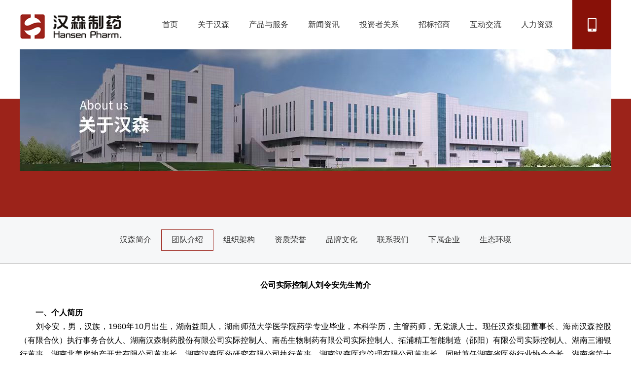

--- FILE ---
content_type: text/html
request_url: http://www.hansenzy.com/aboutus/tuanduijieshao/
body_size: 14021
content:
<!DOCTYPE html>
<html lang="zh-CN">

<head>
<meta charset="utf-8" />
<meta name="viewport" content="width=device-width, initial-scale=1, shrink-to-fit=no">
<meta http-equiv="x-ua-compatible" content="ie=edge" />
<meta name="renderer" content="webkit" />
<title>团队介绍 - 汉森制药</title>

<link href="/statics/hs/css/index.css" rel="stylesheet" type="text/css" media="screen and (min-width: 641px)" />
<link href="/statics/hs/css/aos.css" rel="stylesheet" type="text/css" media="screen and (min-width: 641px)" />
<link href="/statics/layui/css/layui.css" rel="stylesheet" type="text/css" media="screen and (min-width: 641px)" />
<script type="text/javascript" src="/statics/js/jquery-3.6.0.min.js"></script>
<script type="text/javascript" src="/statics/layui/layui.js"></script>
<script type="text/javascript" src="/statics/hs/js/aos.js"></script>
<script type="text/javascript" src="/statics/hs/js/jquery.SuperSlide.2.1.3.js"></script>

<link rel="stylesheet" type="text/css" href="/statics/hs/mobile/css/index.css" media="screen and (max-width: 640px)" />
<link href="/statics/mobile/layui/css/layui.css" rel="stylesheet" type="text/css" media="screen and (max-width: 640px)" />
<!-- <script type="text/javascript" src="/statics/js/jquery-3.6.0.min.js"></script> -->
<!--手机端自适应js-->
<script src="/statics/hs/mobile/js/zishiying.js" type="text/javascript"></script>
<!--轮播图js-->
<script src="/statics/hs/mobile/js/Lunbotu.js" type="text/javascript"></script>
<!-- <script type="text/javascript" src="/mobile/statics/layui/layui.js"></script> -->
<style>
    @media(max-width: 640px){
        .pc{
            display: none !important;
        }
    }
    @media(min-width: 641px){
        .mobile{
            display: none !important;
        }
    }
</style>
<script>
    var _hmt = _hmt || [];
    (function() {
        var hm = document.createElement("script");
        hm.src = "https://hm.baidu.com/hm.js?0876fbb16b27d2538217d23396b9ba2a";
        var s = document.getElementsByTagName("script")[0]; 
        s.parentNode.insertBefore(hm, s);
    })();
</script>
</head>
<body>

<div class="pc">
    <div class="header">
        <a href="/" class="headerLogo"><img src="/statics/hs/img/index_02.png" alt=""></a>
        <div class="meNav">
            <ul class="layui-nav" lay-filter="test1">
            <li class="layui-nav-item"><a href="/">首页</a></li>
                    
                        
            <li class="layui-nav-item">
                <a href="http://www.hansenzy.com/aboutus/" class="myitem my-this">关于汉森</a>
                                                                           
                    <dl class="layui-nav-child"> <!-- 二级菜单 -->
                                                                        <dd><a href="http://www.hansenzy.com/aboutus/jianjie/">汉森简介</a></dd>
                                                                                                <dd><a href="http://www.hansenzy.com/aboutus/tuanduijieshao/">团队介绍</a></dd>
                                                                                                <dd><a href="http://www.hansenzy.com/aboutus/zuzhijiagou/">组织架构</a></dd>
                                                                                                <dd><a href="http://www.hansenzy.com/aboutus/zizhirongyu/">资质荣誉</a></dd>
                                                                                                <dd><a href="http://www.hansenzy.com/aboutus/pinpaiwenhua/">品牌文化</a></dd>
                                                                                                <dd><a href="http://www.hansenzy.com/aboutus/lianxiwomen/">联系我们</a></dd>
                                                                                                <dd><a href="http://www.hansenzy.com/aboutus/xiashuqiye/">下属企业</a></dd>
                                                                                                                                                                                                <dd><a href="http://www.hansenzy.com/aboutus/shengtiahuanjing/">生态环境</a></dd>
                                                                   
                    </dl>
                                </li>
                        
            <li class="layui-nav-item">
                <a href="http://www.hansenzy.com/chanyeyufuwu/" class="myitem ">产品与服务</a>
                                                                           
                    <dl class="layui-nav-child"> <!-- 二级菜单 -->
                                                                        <dd><a href="http://www.hansenzy.com/chanyeyufuwu/hansensimotang/">热销产品</a></dd>
                                                                                                <dd><a href="http://www.hansenzy.com/chanyeyufuwu/suoquanjiaonang/">新品推荐</a></dd>
                                                                                                <dd><a href="http://www.hansenzy.com/chanyeyufuwu/chanpin/">产品大全</a></dd>
                                                                                                                                                <dd><a href="http://www.hansenzy.com/chanyeyufuwu/yingxiaozhongxin/">营销中心</a></dd>
                                                                   
                    </dl>
                                </li>
                        
            <li class="layui-nav-item">
                <a href="http://www.hansenzy.com/xinwenzixun/" class="myitem ">新闻资讯</a>
                                                                           
                    <dl class="layui-nav-child"> <!-- 二级菜单 -->
                                                                        <dd><a href="http://www.hansenzy.com/xinwenzixun/gongsixinwen/">公司新闻</a></dd>
                                                                                                <dd><a href="http://www.hansenzy.com/xinwenzixun/dangjian/">党建专栏</a></dd>
                                                                                                <dd><a href="http://www.hansenzy.com/xinwenzixun/xingyezixun/">行业资讯</a></dd>
                                                                                                <dd><a href="http://www.hansenzy.com/xinwenzixun/meitijuji/">媒体聚集</a></dd>
                                                                   
                    </dl>
                                </li>
                        
            <li class="layui-nav-item">
                <a href="http://www.hansenzy.com/touzizheguanxi/" class="myitem ">投资者关系</a>
                                                                           
                    <dl class="layui-nav-child"> <!-- 二级菜单 -->
                                                                        <dd><a href="http://www.hansenzy.com/touzizheguanxi/gongsiguanzhi/">公司管治</a></dd>
                                                                                                                                                <dd><a href="http://www.hansenzy.com/touzizheguanxi/gonggaoxinxi/">公告信息</a></dd>
                                                                                                <dd><a href="http://www.hansenzy.com/touzizheguanxi/dingqibaogao/">定期报告</a></dd>
                                                                                                <dd><a href="http://www.hansenzy.com/touzizheguanxi/pfzl/">普法专栏</a></dd>
                                                                   
                    </dl>
                                </li>
                        
            <li class="layui-nav-item">
                <a href="http://www.hansenzy.com/zhaobiaozhaoshang/" class="myitem ">招标招商</a>
                                                                           
                    <dl class="layui-nav-child"> <!-- 二级菜单 -->
                                                                        <dd><a href="http://www.hansenzy.com/zhaobiaozhaoshang/caigouzhaobiao/">采购招标</a></dd>
                                                                                                <dd><a href="http://www.hansenzy.com/zhaobiaozhaoshang/jishuhezuo/">技术合作</a></dd>
                                                                   
                    </dl>
                                </li>
                        
            <li class="layui-nav-item">
                <a href="http://www.hansenzy.com/jiankangzhuanlan/" class="myitem ">互动交流</a>
                                                                           
                    <dl class="layui-nav-child"> <!-- 二级菜单 -->
                                                                        <dd><a href="http://www.hansenzy.com/jiankangzhuanlan/alfx/">案例分享</a></dd>
                                                                                                <dd><a href="http://www.hansenzy.com/jiankangzhuanlan/ywjj/">药物警戒</a></dd>
                                                                                                                   
                    </dl>
                                </li>
                        
            <li class="layui-nav-item">
                <a href="http://www.hansenzy.com/renliziyuan/" class="myitem ">人力资源</a>
                                                                           
                    <dl class="layui-nav-child"> <!-- 二级菜单 -->
                                                                        <dd><a href="http://www.hansenzy.com/renliziyuan/linian/">招聘程序</a></dd>
                                                                                                <dd><a href="http://www.hansenzy.com/renliziyuan/zhaopin/">招聘职位</a></dd>
                                                                   
                    </dl>
                                </li>
                               
        </ul>
        </div>
        <a href="" class="headerApp"><img src="/statics/hs/img/index_04.png" alt="" /></a>
    </div>
    <script>

        layui.use('element', function(){
            var element = layui.element;
            element.render('nav', 'test1');
        });
    
        // function isMobile() {
        //     var sUserAgent = navigator.userAgent.toLowerCase();
        //     var bIsIpad = sUserAgent.match(/ipad/i) == "ipad";
        //     var bIsIphoneOs = sUserAgent.match(/iphone os/i) == "iphone os";
        //     var bIsMidp = sUserAgent.match(/midp/i) == "midp";
        //     var bIsUc7 = sUserAgent.match(/rv:1.2.3.4/i) == "rv:1.2.3.4";
        //     var bIsUc = sUserAgent.match(/ucweb/i) == "ucweb";
        //     var bIsAndroid = sUserAgent.match(/android/i) == "android";
        //     var bIsCE = sUserAgent.match(/windows ce/i) == "windows ce";
        //     var bIsWM = sUserAgent.match(/windows mobile/i) == "windows mobile";
    
        //     if (bIsIpad || bIsIphoneOs || bIsMidp || bIsUc7 || bIsUc || bIsAndroid || bIsCE || bIsWM) {
        //         window.location.href = "/mobile/index.php";
    
        //     }
        // }
        // isMobile();
    
         $('.layui-nav .layui-nav-child a').click(function(){
          $(this).css({"background":"#9d271d"});
        });
    
    
    </script>
</div>

<div class="mobile">
    <div class="header">
        <div class="index_logo"><a href="/"><img src="/statics/hs/mobile/img/index_01.png" alt=""></a></div>   
        <div class="menu"><img src="/statics/hs/mobile/img/index_02.png" alt=""></div>
    </div>
    
    <div class="wnav">
        <div class="nav" style="background: #9d231b;">
            <ul>
               <li class="xx" style=" text-align:right;">x</li>
               
                <a href="/"><li>首页</li></a>
                        
                                    <a href="http://www.hansenzy.com/aboutus/"><li>关于汉森</li></a>
                                    <a href="http://www.hansenzy.com/chanyeyufuwu/"><li>产品与服务</li></a>
                                    <a href="http://www.hansenzy.com/xinwenzixun/"><li>新闻资讯</li></a>
                                    <a href="http://www.hansenzy.com/touzizheguanxi/"><li>投资者关系</li></a>
                                    <a href="http://www.hansenzy.com/zhaobiaozhaoshang/"><li>招标招商</li></a>
                                    <a href="http://www.hansenzy.com/jiankangzhuanlan/"><li>互动交流</li></a>
                                    <a href="http://www.hansenzy.com/renliziyuan/"><li>人力资源</li></a>
                                           
                                        
            </ul>
        </div>
    </div>  
    
    <script>
    $(document).ready(function(){
    
        $(".menu").click(function(){
        $(".wnav").toggle(300);
        });
          
        $(".wnav").click( function () { $(".wnav").hide(300); });
        $(".xx").click( function () { $(".wnav").hide(300); });
    
        $(".layui-nav-child dd").click(function(){
            $(this).css('background','none');
        });
        // $("a").click(function(){
        //     $(this).css('background','none');
        // });
    
    });
    
    </script> 
</div><div class="pc">
    <div class="banner">
        <div class="indexBanner">
            <img src="/uploadfile/2023/0425/20230425021938385.jpg" alt="">
            <p class="bSize">创汉森驰名品牌    建汉森现代企业</p>
        </div>   
    </div>
    <div style="height: 100px;"></div>

    <div class="pageNav">
        <ul>
                                    <li>
                <a href="http://www.hansenzy.com/aboutus/jianjie/" class="">汉森简介</a>
            </li>
                        <li>
                <a href="http://www.hansenzy.com/aboutus/tuanduijieshao/" class="page-this">团队介绍</a>
            </li>
                        <li>
                <a href="http://www.hansenzy.com/aboutus/zuzhijiagou/" class="">组织架构</a>
            </li>
                        <li>
                <a href="http://www.hansenzy.com/aboutus/zizhirongyu/" class="">资质荣誉</a>
            </li>
                        <li>
                <a href="http://www.hansenzy.com/aboutus/pinpaiwenhua/" class="">品牌文化</a>
            </li>
                        <li>
                <a href="http://www.hansenzy.com/aboutus/lianxiwomen/" class="">联系我们</a>
            </li>
                        <li>
                <a href="http://www.hansenzy.com/aboutus/xiashuqiye/" class="">下属企业</a>
            </li>
                        <li>
                <a href="http://www.hansenzy.com/aboutus/shengtiahuanjing/" class="">生态环境</a>
            </li>
                                </ul>
    </div>

    <div class="content">
    <div style="text-align: center;"><span style="font-size:16px;"><strong>公司实际控制人刘令安先生简介</strong></span></div>
<div>&nbsp;</div>
<div style="text-align: justify;"><strong>　　一、个人简历</strong><br />
　　刘令安，男，汉族，1960年10月出生，湖南益阳人，湖南师范大学医学院药学专业毕业，本科学历，主管药师，无党派人士。现任汉森集团董事长、海南汉森控股（有限合伙）执行事务合伙人、湖南汉森制药股份有限公司实际控制人、南岳生物制药有限公司实际控制人、拓浦精工智能制造（邵阳）有限公司实际控制人、湖南三湘银行董事、湖南北美房地产开发有限公司董事长、湖南汉森医药研究有限公司执行董事、湖南汉森医疗管理有限公司董事长，同时兼任湖南省医药行业协会会长、湖南省第十一、十二、十三届人大代表等社会职务。<br />
<br />
<strong>　　二、工作经历</strong><br />
　　1999年，刘令安筹资收购国有破产企业&mdash;&mdash;湖南益阳制药厂，资产重组后更名为&ldquo;湖南汉森制药有限公司&quot;。2003年，企业整体搬迁至益阳市赫山区龙岭产业开发区。<br />
　　2007年，为使企业发展步入良性循环轨道，刘令安带领管理团队开始冲刺资本市场，企业在完成股份制改造后更名为&ldquo;湖南汉森制药股份有限公司&rdquo;。2010年5月，公司在深圳证券交易所挂牌上市，成为湖南省益阳市第一家上市企业。<br />
　　2012年，刘令安开始关注血液制品行业，投资控股湖南省唯一血液制品企业&mdash;&mdash;湖南紫光古汉南岳制药有限公司，经股份制改造后更名为南岳生物制药有限公司，现在已经成为了拥有1000万支血液制品年产能并集血液制品生产、研发、疫苗生产于一体、符合欧盟标准的现代化生物制药企业。<br />
　　2013年，刘令安瞄准了云南省昭通市的道地药材天麻产业优势，全资收购了云南永孜堂制药有限公司，新增了以天麻醒脑胶囊为代表的&ldquo;现代高原植物药&rdquo;产品系列，极大地丰富了湖南汉森制药股份有限公司的产品结构。<br />
　　2015年，刘令安抓住民营金融逐步放开的历史性机遇，带领湖南汉森制药股份有限公司入股湖南首家民营股份制商业银行&mdash;&mdash;三湘银行，成为三湘银行第二大股东。三湘银行自2016年12月开业至今飞速发展，为缓解湖南中小微企业融资难题贡献了力量。<br />
　　2018年，刘令安开始关注智能家电制造领域。他通过并购的方式投资了湖南省&ldquo;100个重点产业建设项目&rdquo;之一&mdash;&mdash;拓浦精工智能制造（邵阳）有限公司。2019年1月，该公司一期建设完成并顺利投产，拥有年产2000万台套智能家电产品的能力，填补了湖南省邵阳市乃至湖南省小家电智能制造企业的空白，推动了湘中地区制造业的发展。<br />
<br />
<strong>　　三、获奖情况</strong>&nbsp;&nbsp;<br />
　　2004年，湖南省总工会授予湖南省非公有制企业&ldquo;双爱双评&rdquo;员工之友称号。<br />
　　2005年，湖南省委、湖南省人民政府授予&ldquo;湖南省优秀非公有制经济企业家&rdquo;称号。<br />
　　2005年，湖南省工商业联合会、湖南省总工会授予&ldquo;2005年度全省关爱员工优秀民营企业家&rdquo;称号。<br />
　　2008年，益阳市委、益阳市人民政府授予&ldquo;第一届益阳市优秀中国特色社会主义事业建设者&rdquo;称号。<br />
　　2010年，湖南省人民政府授予&ldquo;湖南省科学技术进步奖一等奖&rdquo;。<br />
　　2011年，湖南省工业经济联合会授予&ldquo;湖南省优秀企业家&rdquo;称号。<br />
　　2018年，益阳市委、益阳市人民政府授予&ldquo;优秀民营企业家&rdquo;称号。<br />
　　2020年，湖南省工业和信息化厅授予&ldquo;湖南省优秀企业家&rdquo;称号。<br />
&nbsp; &nbsp; &nbsp; &nbsp;2020年，中共中央、国务院授予&ldquo;全国劳动模范&rdquo;称号。<br />
&nbsp;</div>
<div style="text-align: center;"><span style="font-size:16px;"><strong>公司董事长、总裁刘正清先生</strong></span><strong style="font-size: 16px;">简介</strong></div>
<div>&nbsp;</div>
<div style="text-align: justify;"><strong>　　一、个人简历</strong><br />
　　刘正清，男，1964年10月出生，湖南益阳人，中南大学工商管理硕士，制药工程专业高级工程师，现任湖南汉森制药股份有限公司董事长、总裁。<br />
<br />
<strong>　　二、工作经历</strong><br />
　　1997年，刘正清先生开始担任湖南省省属国有企业&mdash;&mdash;益阳制药厂厂长，主持了两次企业改制，并成功招商引资成立了湖南汉森制药股份有限公司，成为益阳市国有企业改革的成功典范。<br />
　　湖南汉森制药股份有限公司成立后，他全面主持公司新生产基地GMP认证工作，成为湖南省成功通过药监部门审查的中药生产企业样本GMP车间；他组织研发团队开展技术攻关，获得了17项发明专利、2个中药保护品种，牵头创建了湖南省高校&ldquo;创新药物研究与开发&rdquo;产学研合作示范基地、湖南省消化道药物工程技术研究中心、湖南省认定企业技术中心、数字中医药协同创新中心、特色中药制剂湖南省工程实验室等企业科研平台，并创建了一支由博士、硕士和高、中级职称的技术人员组成的实力雄厚、专注于新药研发的精英团队，组织申报了各级科研课题，成功获批了两项科技部重大新药创制课题、一项科技部973计划项目、一项科技部科技人员服务企业项目、一项国家发改委高技术产业化课题、一项工信部中药材扶持项目和多项省级科研课题。其中，他参与的国家科技部&ldquo;973计划&rdquo;项目&ldquo;四磨汤治疗胃肠功能障碍性疾病的多中心临床实验研究&rdquo;，是湖南省医药领域首例获得国家&ldquo;973计划&rdquo;资助的项目，荣获湖南省科学技术进步奖一等奖，该项目成功探索出&ldquo;中药物质基础研究&rdquo;这一行业共性难题的研究路径。他主持的国家发改委高技术产业化课题&ldquo;四磨汤口服液质量控制高技术产业化示范工程项目&rdquo;采用DCS集成自动化控制技术新建口服液自动化生产线，工程设计和建设水平处于国内领先水平，对同行业企业起到了良好的示范作用。他主持完成了四磨汤口服液、天麻醒脑胶囊和缩泉胶囊三个主要产品的质量标准提升工作，标准先后于2015-2017年获得国家食药总局批准，其中天麻醒脑胶囊和缩泉胶囊入选2015版《中国药典》；他组织开展了四磨汤口服液、缩泉胶囊中药品种保护研究，分别于2015年和2018年获得国家中药品种保护证书。他所管理的湖南汉森制药股份有限公司经营业绩持续快速增长，2010年成功在深交所上市，成为湖南省益阳市首家上市的民营企业。<br />
<br />
<strong>　　三、获奖情况</strong><br />
　　1996年，湖南省人民政府授予&ldquo;记三等功&rdquo;奖励。<br />
　　1998年， 中共益阳市工业工作委员会授予&ldquo;优秀共产党员&rdquo;称号。<br />
　　1999年，中共益阳市委授予&ldquo;优秀共产党员&rdquo;称号。</div>
<div style="text-align: justify;">　　2010年，湖南省人民政府授予&ldquo;湖南省科学技术进步奖一等奖&rdquo;。<br />
　　2011年，益阳市人民政府授予&ldquo;益阳市劳动模范&rdquo;称号。</div>
<div style="text-align: justify;">　　2015年，湖南省人民政府授予&ldquo;湖南省劳动模范&rdquo;称号。<br />
　　2023年，被认定为益阳市&ldquo;突出贡献&rdquo;人才。</div>
    </div>
</div>
<div class="mobile">
    <div class="page_nav">
                        <ul>
                                                            <li>
                <a href="http://www.hansenzy.com/aboutus/jianjie/" class="">汉森简介</a>
            </li>
                        <li>
                <a href="http://www.hansenzy.com/aboutus/tuanduijieshao/" class="page-this">团队介绍</a>
            </li>
                        <li>
                <a href="http://www.hansenzy.com/aboutus/zuzhijiagou/" class="">组织架构</a>
            </li>
                        <li>
                <a href="http://www.hansenzy.com/aboutus/zizhirongyu/" class="">资质荣誉</a>
            </li>
                        <li>
                <a href="http://www.hansenzy.com/aboutus/pinpaiwenhua/" class="">品牌文化</a>
            </li>
                        <li>
                <a href="http://www.hansenzy.com/aboutus/lianxiwomen/" class="">联系我们</a>
            </li>
                        <li>
                <a href="http://www.hansenzy.com/aboutus/xiashuqiye/" class="">下属企业</a>
            </li>
                        <li>
                <a href="http://www.hansenzy.com/aboutus/shengtiahuanjing/" class="">生态环境</a>
            </li>
                                </ul>
    </div>
    
    
        
    <div class="page_content">
        <div style="text-align: center;"><span style="font-size:16px;"><strong>公司实际控制人刘令安先生简介</strong></span></div>
<div>&nbsp;</div>
<div style="text-align: justify;"><strong>　　一、个人简历</strong><br />
　　刘令安，男，汉族，1960年10月出生，湖南益阳人，湖南师范大学医学院药学专业毕业，本科学历，主管药师，无党派人士。现任汉森集团董事长、海南汉森控股（有限合伙）执行事务合伙人、湖南汉森制药股份有限公司实际控制人、南岳生物制药有限公司实际控制人、拓浦精工智能制造（邵阳）有限公司实际控制人、湖南三湘银行董事、湖南北美房地产开发有限公司董事长、湖南汉森医药研究有限公司执行董事、湖南汉森医疗管理有限公司董事长，同时兼任湖南省医药行业协会会长、湖南省第十一、十二、十三届人大代表等社会职务。<br />
<br />
<strong>　　二、工作经历</strong><br />
　　1999年，刘令安筹资收购国有破产企业&mdash;&mdash;湖南益阳制药厂，资产重组后更名为&ldquo;湖南汉森制药有限公司&quot;。2003年，企业整体搬迁至益阳市赫山区龙岭产业开发区。<br />
　　2007年，为使企业发展步入良性循环轨道，刘令安带领管理团队开始冲刺资本市场，企业在完成股份制改造后更名为&ldquo;湖南汉森制药股份有限公司&rdquo;。2010年5月，公司在深圳证券交易所挂牌上市，成为湖南省益阳市第一家上市企业。<br />
　　2012年，刘令安开始关注血液制品行业，投资控股湖南省唯一血液制品企业&mdash;&mdash;湖南紫光古汉南岳制药有限公司，经股份制改造后更名为南岳生物制药有限公司，现在已经成为了拥有1000万支血液制品年产能并集血液制品生产、研发、疫苗生产于一体、符合欧盟标准的现代化生物制药企业。<br />
　　2013年，刘令安瞄准了云南省昭通市的道地药材天麻产业优势，全资收购了云南永孜堂制药有限公司，新增了以天麻醒脑胶囊为代表的&ldquo;现代高原植物药&rdquo;产品系列，极大地丰富了湖南汉森制药股份有限公司的产品结构。<br />
　　2015年，刘令安抓住民营金融逐步放开的历史性机遇，带领湖南汉森制药股份有限公司入股湖南首家民营股份制商业银行&mdash;&mdash;三湘银行，成为三湘银行第二大股东。三湘银行自2016年12月开业至今飞速发展，为缓解湖南中小微企业融资难题贡献了力量。<br />
　　2018年，刘令安开始关注智能家电制造领域。他通过并购的方式投资了湖南省&ldquo;100个重点产业建设项目&rdquo;之一&mdash;&mdash;拓浦精工智能制造（邵阳）有限公司。2019年1月，该公司一期建设完成并顺利投产，拥有年产2000万台套智能家电产品的能力，填补了湖南省邵阳市乃至湖南省小家电智能制造企业的空白，推动了湘中地区制造业的发展。<br />
<br />
<strong>　　三、获奖情况</strong>&nbsp;&nbsp;<br />
　　2004年，湖南省总工会授予湖南省非公有制企业&ldquo;双爱双评&rdquo;员工之友称号。<br />
　　2005年，湖南省委、湖南省人民政府授予&ldquo;湖南省优秀非公有制经济企业家&rdquo;称号。<br />
　　2005年，湖南省工商业联合会、湖南省总工会授予&ldquo;2005年度全省关爱员工优秀民营企业家&rdquo;称号。<br />
　　2008年，益阳市委、益阳市人民政府授予&ldquo;第一届益阳市优秀中国特色社会主义事业建设者&rdquo;称号。<br />
　　2010年，湖南省人民政府授予&ldquo;湖南省科学技术进步奖一等奖&rdquo;。<br />
　　2011年，湖南省工业经济联合会授予&ldquo;湖南省优秀企业家&rdquo;称号。<br />
　　2018年，益阳市委、益阳市人民政府授予&ldquo;优秀民营企业家&rdquo;称号。<br />
　　2020年，湖南省工业和信息化厅授予&ldquo;湖南省优秀企业家&rdquo;称号。<br />
&nbsp; &nbsp; &nbsp; &nbsp;2020年，中共中央、国务院授予&ldquo;全国劳动模范&rdquo;称号。<br />
&nbsp;</div>
<div style="text-align: center;"><span style="font-size:16px;"><strong>公司董事长、总裁刘正清先生</strong></span><strong style="font-size: 16px;">简介</strong></div>
<div>&nbsp;</div>
<div style="text-align: justify;"><strong>　　一、个人简历</strong><br />
　　刘正清，男，1964年10月出生，湖南益阳人，中南大学工商管理硕士，制药工程专业高级工程师，现任湖南汉森制药股份有限公司董事长、总裁。<br />
<br />
<strong>　　二、工作经历</strong><br />
　　1997年，刘正清先生开始担任湖南省省属国有企业&mdash;&mdash;益阳制药厂厂长，主持了两次企业改制，并成功招商引资成立了湖南汉森制药股份有限公司，成为益阳市国有企业改革的成功典范。<br />
　　湖南汉森制药股份有限公司成立后，他全面主持公司新生产基地GMP认证工作，成为湖南省成功通过药监部门审查的中药生产企业样本GMP车间；他组织研发团队开展技术攻关，获得了17项发明专利、2个中药保护品种，牵头创建了湖南省高校&ldquo;创新药物研究与开发&rdquo;产学研合作示范基地、湖南省消化道药物工程技术研究中心、湖南省认定企业技术中心、数字中医药协同创新中心、特色中药制剂湖南省工程实验室等企业科研平台，并创建了一支由博士、硕士和高、中级职称的技术人员组成的实力雄厚、专注于新药研发的精英团队，组织申报了各级科研课题，成功获批了两项科技部重大新药创制课题、一项科技部973计划项目、一项科技部科技人员服务企业项目、一项国家发改委高技术产业化课题、一项工信部中药材扶持项目和多项省级科研课题。其中，他参与的国家科技部&ldquo;973计划&rdquo;项目&ldquo;四磨汤治疗胃肠功能障碍性疾病的多中心临床实验研究&rdquo;，是湖南省医药领域首例获得国家&ldquo;973计划&rdquo;资助的项目，荣获湖南省科学技术进步奖一等奖，该项目成功探索出&ldquo;中药物质基础研究&rdquo;这一行业共性难题的研究路径。他主持的国家发改委高技术产业化课题&ldquo;四磨汤口服液质量控制高技术产业化示范工程项目&rdquo;采用DCS集成自动化控制技术新建口服液自动化生产线，工程设计和建设水平处于国内领先水平，对同行业企业起到了良好的示范作用。他主持完成了四磨汤口服液、天麻醒脑胶囊和缩泉胶囊三个主要产品的质量标准提升工作，标准先后于2015-2017年获得国家食药总局批准，其中天麻醒脑胶囊和缩泉胶囊入选2015版《中国药典》；他组织开展了四磨汤口服液、缩泉胶囊中药品种保护研究，分别于2015年和2018年获得国家中药品种保护证书。他所管理的湖南汉森制药股份有限公司经营业绩持续快速增长，2010年成功在深交所上市，成为湖南省益阳市首家上市的民营企业。<br />
<br />
<strong>　　三、获奖情况</strong><br />
　　1996年，湖南省人民政府授予&ldquo;记三等功&rdquo;奖励。<br />
　　1998年， 中共益阳市工业工作委员会授予&ldquo;优秀共产党员&rdquo;称号。<br />
　　1999年，中共益阳市委授予&ldquo;优秀共产党员&rdquo;称号。</div>
<div style="text-align: justify;">　　2010年，湖南省人民政府授予&ldquo;湖南省科学技术进步奖一等奖&rdquo;。<br />
　　2011年，益阳市人民政府授予&ldquo;益阳市劳动模范&rdquo;称号。</div>
<div style="text-align: justify;">　　2015年，湖南省人民政府授予&ldquo;湖南省劳动模范&rdquo;称号。<br />
　　2023年，被认定为益阳市&ldquo;突出贡献&rdquo;人才。</div>
    </div>
</div>
<div class="pc">
	<style>
		.command{
			font-size: 12px !important;
			color: #fff !important;
		}
	</style>
    <div class="footer">
        <div class="fo_w1200">
            <div class="fo1">
                <img src="/statics/hs/img/index_31.png" alt="">
            </div>
            <div class="fo2">
                <ul>
                    <li class="fli1">产业与服务</li>
                                                            <li><a href="http://www.hansenzy.com/chanyeyufuwu/hansensimotang/">热销产品</a></li>
                                        <li><a href="http://www.hansenzy.com/chanyeyufuwu/suoquanjiaonang/">新品推荐</a></li>
                                        <li><a href="http://www.hansenzy.com/chanyeyufuwu/chanpin/">产品大全</a></li>
                                        <li><a href="http://www.hansenzy.com/chanyeyufuwu/yingxiaozhongxin/">营销中心</a></li>
                                                        </ul>
                <ul>
                    <li class="fli1">新闻资讯</li>
                                                            <li><a href="http://www.hansenzy.com/xinwenzixun/gongsixinwen/">公司新闻</a></li>
                                        <li><a href="http://www.hansenzy.com/xinwenzixun/dangjian/">党建专栏</a></li>
                                        <li><a href="http://www.hansenzy.com/xinwenzixun/xingyezixun/">行业资讯</a></li>
                                        <li><a href="http://www.hansenzy.com/xinwenzixun/meitijuji/">媒体聚集</a></li>
                                                        </ul>
                <ul>
                    <li class="fli1">投资者关系</li>
                                                            <li><a href="http://www.hansenzy.com/touzizheguanxi/gongsiguanzhi/">公司管治</a></li>
                                        <li><a href="http://www.hansenzy.com/touzizheguanxi/gonggaoxinxi/">公告信息</a></li>
                                        <li><a href="http://www.hansenzy.com/touzizheguanxi/dingqibaogao/">定期报告</a></li>
                                        <li><a href="http://www.hansenzy.com/touzizheguanxi/pfzl/">普法专栏</a></li>
                                                        </ul>
                <ul>
                    <li class="fli1">招标招商</li>
                                                            <li><a href="http://www.hansenzy.com/zhaobiaozhaoshang/caigouzhaobiao/">采购招标</a></li>
                                        <li><a href="http://www.hansenzy.com/zhaobiaozhaoshang/jishuhezuo/">技术合作</a></li>
                                                        </ul>
                <div class="clear"></div>
            </div>
            <div class="fo3">
                <img src="/statics/hs/img/index_28.jpg" alt="">
                <p>关注微信公众号</p>
            </div>
            <div class="clear"></div>
        </div>
        <div class="fo4">
            <div class="fw12">
                <div class="fhs">
                    <a href="http://www.hansenzy.com/2019/hansensimotang_1228/779.html" target="_blank" class="hs1">汉森四磨汤</a>
                    <a href="http://www.hansenzy.com/2019/hansensimotang_1228/777.html" target="_blank" class="hs1">缩泉胶囊</a>
                    <a href="http://www.ynyzt.com" target="_blank" class="hs1">永孜堂</a>
                    <a href="https://yunzhijia.com/home/saas/hszy/" target="_blank">汉森之家</a>
                    <a href="http://mail.hansenzy.com/" target="_blank">邮箱登录系统</a>
                    <a href="/aboutus/yonghuxieyi/" >用户协议</a>
                    <a href="/aboutus/yingsizhengce/" >隐私政策</a><br>
                    <a>联系方式：0737-6351006 </a>
                    <a>地址：益阳市赫山区银城大道2688号</a>
                </div>
                <div class="fcop">
                    <span>Copyright ©2019湖南汉森制药股份有限公司  湘ICP备<a href="http://beian.miit.gov.cn" target="_blank">14000676号</a><a href="https://new.cnzz.com/v1/login.php?siteid=1278530976" target="_blank" title="站长统计"><img src="http://icon.cnzz.com/img/pic.gif" alt=""></a></span>
                    <span><a href="https://www.hnicp.com/" target="_blank" title="长沙网站建设" alt="长沙网站建设" class="command">康曼德</a>：<a href="https://www.hnicp.com/" target="_blank" title="长沙网站建设" alt="长沙网站建设" class="command">网站建设 </a></span>
                </div>
            </div>
        </div>
    </div>
</div>
<div class="mobile">
    <div class="footer">
        <div class="foo_top">
            <div class="foo_d1">
                <span><img src="/statics/hs/mobile/img/index_09.png" alt=""></span>
                <div class="foo_oa">
                    <a href="http://www.hansenzy.com/2019/hansensimotang_1228/779.html">汉森四磨汤</a>
                    <a href="http://www.hansenzy.com/2019/hansensimotang_1228/777.html">缩泉胶囊</a>
                    <a href="http://www.ynyzt.com" target="_blank" class="hs1">永孜堂</a>
                    <a href="https://yunzhijia.com/home/saas/hszy/" target="_blank">汉森之家</a>
                    <a href="http://mail.hansenzy.com/">邮箱登录系统</a>
                    
                    <a href="/aboutus/yonghuxieyi/" >用户协议</a>
                    <a href="/aboutus/yingsizhengce/" >隐私政策</a>
                </div>
            </div>
            <div class="foo_d2">
                <img src="/statics/hs/mobile/img/index_08.png" alt="">
                <p>关注微信公众号</p>
            </div>
        </div>
        <div class="foo_bot">
            <p>Copyright ©湖南汉森制药股份有限公司  湘ICP备14000676号-1</p>
            <p>技术支持：<a href="https://www.hnicp.com/" target="_blank" title="长沙网站建设" alt="长沙网站建设" class="command">康曼德</a></p>
        </div>
    </div>
    
</div>
<script>
document.addEventListener('contextmenu', function(event) {
    event.preventDefault();
});

</script>
</body>
</html>

--- FILE ---
content_type: text/css
request_url: http://www.hansenzy.com/statics/hs/css/index.css
body_size: 5105
content:
.header{width: 1200px;margin: 0 auto;font-size: 0;}
.meNav{display: inline-block;margin-left: 42px;}
.headerLogo,.headerApp{display: inline-block;}
.layui-nav-child a{font-size: 14px;text-align: center;}
.index{background: #9c231a;position: relative;width: 100%;height: 580px;top: 100px;}
.indexBanner{width: 1200px;margin: 0 auto;position: relative;top: -100px;}
.bSize{text-align: center;font-size: 24px;color: white;margin-top: 30px;display: none;}

.relationship{text-align: center;padding-top: 30px;}
.relationship span{font-size: 24px;color: #9c231a;position: relative;font-weight: bold;}
.relationship span:before{position: absolute;content: "";width: 122px;height: 1px;background: #7d7d7d;top: 50%;
left: -140px;}
.relationship span:after{position: absolute;content: "";width: 122px;height: 1px;background: #7d7d7d;top: 50%;
right: -140px;}
.layui-tab{text-align: center;}
.layui-tab-title{display: inline-block;}
.layui-tab-title .layui-this:before{position: absolute;width: 4px;height: 15px;background: #881108;content: "";top: 50%;margin-top: -7.5px;
left: 0;}
.layui-tab-content{width: 1200px;margin: 0 auto;overflow: hidden;padding-top: 35px;}
.itemUl{font-size: 0;text-align: left;}
.itemUl li{display: inline-block;margin-right: 143px;}
.itemUl li:last-child{margin-right: 0;}
.itemUl li a{font-size: 0;display: inline-block;}
.itemLeft{display: inline-block;font-size: 14px;border: 1px solid #bfbfbf;padding: 10px;text-align: left;transition: .3s all;}
.itemLeft span{display: block;}
.s1{font-size: 18px;color: #9c231a;transition: .3s all;}
.itemRight{display: inline-block;font-size: 14px;width: 430px;text-align: left;margin-left: 20px;vertical-align: top;}
.itemRight h4{font-size: 20px;color: #323232;transition: .3s all;}
.itemRight p{color: #323232;margin-top: 10px;line-height: 1.6;}
.itemUl li a:hover .itemLeft{background: #881108;color: white;border: 1px solid #881108;}
.itemUl li a:hover .s1{color: white;}
.itemUl li a:hover .itemRight h4{color: #9c231a;}

.shares{background: url(/statics/hs/img/gp_03.png);background-repeat: no-repeat;background-position: bottom;
width: 1200px;margin: 0 auto;text-align: center;min-height: 125px;padding-top: 10px;}
.sharesTitle{font-size: 20px;font-weight: bold;}
.sharesP{font-size: 16px;font-weight: bold;}
#sharesValue{font-size: 30px;color: #881108;font-weight: bold;}
.shares p{padding-bottom: 10px;}

.indexPic{width: 1200px;margin: 0 auto;padding-top: 55px;}
.indexPic ul{font-size: 0;}
.indexPic ul li{display: inline-block;position: relative;font-size: 16px;width: 380px;margin-right: 29px;height: 510px;vertical-align: top;}
.indexPic ul li:last-child{margin-right: 0;}
.PicBk{background: #7d7d7d;height: 125px;padding: 30px 0 0 25px;}
.PicBk h4{color: white;font-size: 24px;padding-bottom: 15px;font-weight: bold;}
.PicBk p{color: white;line-height: 1.8;}
.more{position: absolute;bottom: 0;right: 0;display: inline-block;width: 58px;height: 116px;}
.m1{display: inline-block;margin-top: 35px}
.mr{top: 0;}
.indexPic ul li:hover .PicBk{background: #881108;}

.indexNews{padding-top: 55px;}
.newsLeft{background: #881108;width: 50%;position: relative;height: 565px;float: left;}
.newsRight{background: #7d7d7d;width: 50%;position: relative;height: 565px;float: right;}
.le_w6{position: absolute;width: 600px;top: 0;right: 0;}
.ri_w6{position: absolute;width: 600px;top: 0;left: 0;}
.newsTitle{text-align: center;padding-top: 55px;}
.newsTitle span{font-size: 24px;color: white;position: relative;font-weight: bold;}
.newsTitle span:before{position: absolute;content: "";width: 122px;height: 1px;background: white;top: 50%;left: -140px;}
.newsTitle span:after{position: absolute;content: "";width: 122px;height: 1px;background: white;top: 50%;
right: -140px;}
.newsUl{padding-top: 35px;}
.newsUl li{padding-left: 40px;margin-bottom: 25px;}
.newsUl li a{font-size: 0;}
.newsTime{display: inline-block;font-size: 18px;width: 73px;height: 78px;border: 1px solid white;vertical-align: top;}
.UlSize{display: inline-block;font-size: 14px;width: 435px;vertical-align: top;margin-left: 25px;color: white;}
.newsTime span{display: block;text-align: center;color: white;}
.newsTime span:first-child{font-size: 41px;line-height: 1.3;}
.UlSize h4{font-size: 20px;}
.UlSize p{margin-top: 10px;line-height: 1.6;}
.myMore{display: inline-block;margin-left: 40px;width: 153px;height: 38px;text-align: center;color: white;
line-height: 38px;border: 1px solid white;border-radius: 20px;}
.clear{clear: both;}

.slideBox{ width:100%;position:relative;}
.slideBox .hd{ height:15px;  position:absolute; right:5px; bottom:5px; z-index:1; }
.slideBox .hd ul li a{color: white; font-size: 20px;}
.slideBox .hd ul li p{ margin-top: 10px; font-size: 14px; }
.slideBox .hd ul{zoom:1; float:left;  }
.slideBox .hd ul li{margin-top: 40px; display: none; float:left; margin-right:60px;  width:535px;  line-height:2; cursor:pointer; }
.slideBox .hd ul li.on{ color:#fff; display: block;}
.slideBox .bd{ position:relative; height:100%; z-index:0;   }
.slideBox .bd li{ zoom:1; vertical-align:middle; }
.slideBox .bd img{display:block;width:600px;height:392px;}
.newsSize{font-size: 14px;color: white;width: 485px;}
.newsSize a{font-size: 20px;margin-top: 20px;display: block;color: white;}
.newsSize p{line-height: 1.6;margin-top: 20px;}

/* 下面是前/后按钮代码，如果不需要删除即可 */
.slideBox .prev,
.slideBox .next{ position:absolute; left:0;bottom: 0; display:block; width:45px; height:45px; filter:alpha(opacity=50);opacity:1;   }
.slideBox .next{ left:auto; left: 44px;background-position:8px 5px;background:url(/statics/hs/img/y_03.png) no-repeat;}
.slideBox .prev{background:url(/statics/hs/img/z_03.png) no-repeat;}
.slideBox .prev:hover,
.slideBox .next:hover{ filter:alpha(opacity=100);opacity:1;  }
.slideBox .prevStop{ display:none;  }
.slideBox .nextStop{ display:none;  }

.column_w1200{width: 1200px;margin: 0 auto;font-size: 0;padding-top: 40px;}
.column_w1200 ul{font-size: 14px;display: inline-block;width: 375px;margin-right: 34px;vertical-align: top;}
.column_w1200 ul:last-child{margin-right: 0;width: 382px;}
.li1{background: url(/statics/hs/img/index_24.png) no-repeat;font-size: 24px;font-weight: bold;padding-left: 25px;
background-position: 0;margin-bottom: 25px;height: 31px;}
.li2 a,.li3 a{display: inline-block;border: 1px solid #808080;padding: 10px;width: 353px;}
.li2 h5{font-size: 18px;}
.li2 p{font-size: 14px;color: #646464;margin-top: 10px;}
.li2,.li3{margin-bottom: 15px;}
.li2:hover{background: #881108;}
.li2:hover h5{color: white;}
.li2:hover p{color: white;}
.li3{border-left: 7px solid #881108;}

.gw,.rs{position: relative;}
.gw span:first-child{font-size: 20px;}
.gw span:first-child span{font-weight: bold;}
.gw>span:last-child{position: absolute;right: 0;}
.rs span{margin-right: 50px;}
.rs span:last-child{position: absolute;right: 0;margin-right: 0;}
.rs{margin-top: 8px;}

.footer{background: #881108;margin-top: 40px;}
.fo_w1200{width: 1200px;margin: 0 auto;padding: 50px 0 30px 0;}
.fo1{float: left;margin-right: 80px;}
.fo2{float: left;margin-right: 130px;}
.fo3{float: left;}
.fo3 img{width:129px;height:129px;}
.fo3 p{text-align: center;font-size: 16px;margin-top: 10px;color: white;}
.fo1 h4{font-size: 18px;font-weight: bold;}
.fo1 span{font-size: 12px;color: #999999;text-transform: capitalize;display: inline-block;margin-top: 5px;margin-bottom: 30px;}
.fo1 p{margin-bottom: 10px;}
.fo2 ul{float: left;margin-right: 80px;}
.fli1{margin-bottom: 15px !important;color: white;font-size: 18px;}
.fo2 ul li a{font-size: 16px;color: white;}
.fo2 ul li{margin-bottom: 5px;text-align: center;}
.fo4{border-top: 1px solid #c78f8b;background: #881108;}
.fw12{width: 1200px;margin: 0 auto;padding: 20px 0;}
.fhs a{color: white;font-size: 16px;margin-right: 30px;line-height: 2;}
.hs1{padding-left: 25px;background: url(/statics/hs/img/index_36.png) no-repeat;background-position: 0;}
.fcop{margin-top: 20px;color: white;position: relative;font-size: 16px;}
.fcop span:last-child{position: absolute;right: 0;}
.fcop a{color: white;}

.banner{background: #9c231a;position: relative;top: 100px;width: 100%;height: 240px;}
.pageNav{background: #f6f7f8;border-bottom: 1px solid #a3a3a3;width: 100%;}
.pageNav ul{font-size: 0;text-align: center;}
.pageNav ul li{display: inline-block;font-size: 16px;}
.pageNav ul li a{display: block;padding: 10px 20px;margin: 25px 0;}
.page-this{border: 1px solid #9c231a;}
.content{width: 1200px;margin: 0 auto;line-height: 1.8;padding-top: 30px;position: relative;font-size: 16px;}

.slideBox1{ width:100%; overflow:hidden; position:relative;}
.slideBox1 .hd{ height:15px; overflow:hidden; position:absolute; right:50px; bottom:35px; z-index:1; }

.slideBox1 .hd ul{ overflow:hidden; zoom:1; float:left;  }
.slideBox1 .hd ul li{float:left; margin-right:12px;  width:12px; height:12px; background:#959595; cursor:pointer; }
.slideBox1 .hd ul li:last-child{margin-right: 0;}
.slideBox1 .hd ul li.on{ background:#9c231a; }
.slideBox1 .bd{ position:relative; height:100%; z-index:0;   }
.slideBox1 .bd li{ zoom:1; vertical-align:middle; }
.boxLeft img{display:block;width: 478px;height: 312px;}
.boxLeft{float: left;overflow: hidden;}
.boxLeft img{
    -webkit-transition: all 0.5s ease-in-out; 
    -moz-transition: all 0.5s ease-in-out; 
    -o-transition: all 0.5s ease-in-out;    
    -ms-transition: all 0.5s ease-in-out;   
    transition: all 0.5s ease-in-out;
}
.boxLeft:hover img{
    -webkit-transform: scale(1.07);
    -moz-transform: scale(1.07);    
    -o-transform: scale(1.07);  
    -ms-transform: scale(1.07); 
    transform: scale(1.07);
}
.boxRight{float: right;padding-left: 50px;width: 622px;background: #f6f7f8;height: 312px;padding-right: 50px;}
.boxRight a{display: block;font-size: 24px;color: #9c231a;font-weight: bold;margin-top: 65px;}
.boxRight span{font-size: 24px;color: #343434;display: inline-block;margin: 10px 0;}
.boxRight p{font-size: 16px;color: #808080;line-height: 1.8;text-align: justify;}

.listBody{margin-top: 50px;padding-top: 30px;border-top: 1px solid #959595;}
.listBody ul li a{font-size: 0;}
.listBody ul li{margin-bottom: 30px;padding-bottom: 30px;border-bottom: 1px solid #bfbfbf;}
.listBody ul li:last-child{padding-bottom: 0;border: none;}
.listBody ul li a div{display: inline-block;font-size: 16px;vertical-align: top;}
.listd1{width: 243px;height: 159px;overflow: hidden;}
.listd1 img{width: 100%;height: 100%;}
.listd2{width: 715px;margin-left: 40px;}
.listd2 h4{font-size: 20px;}
.listd2 p{color: #7f7f7f;margin-top: 20px;text-align: justify;}
.listd3{border-left: 1px solid #9c231a;text-align: center;height: 109px;margin-left: 70px;padding: 25px;}
.listd3 span{display: block;}
.listd3 span:first-child{font-size: 72px;line-height: 72px;}
.listd3 span:last-child{font-size: 20px;}

.paging{padding-bottom: 40px;padding-top: 40px;width: 100%;text-align: center;}
.paging span{font-size: 14px;margin-right: 6px;background: #eeeeee;display: inline-block;width: 28px;height: 28px;line-height: 28px;text-align: center;}
.paging a{color: #333333;display: block;}
.p_n1{background: #881108 !important;color: #ffffff;}

.listPic{font-size: 0;width: 1215px;}
.listPic li{width: 390px;display: inline-block;font-size: 20px;margin-right: 15px;margin-bottom: 45px;}
.listPic p{text-align: center;line-height: 65px;background: #f6f7f8;color: #9c231a;}
.listPic li div{overflow: hidden;}
.listPic li img{
    -webkit-transition: all 0.5s ease-in-out; 
    -moz-transition: all 0.5s ease-in-out; 
    -o-transition: all 0.5s ease-in-out;    
    -ms-transition: all 0.5s ease-in-out;   
    transition: all 0.5s ease-in-out;
}
.listPic li:hover img{
    -webkit-transform: scale(1.07);
    -moz-transform: scale(1.07);    
    -o-transform: scale(1.07);  
    -ms-transform: scale(1.07); 
    transform: scale(1.07);
}
.listPic li:hover p{background: #9c231a;color: white;}

.pic li{margin-bottom: 40px;}
.pic li .picImg{float: left;width: 762px;height: 415px;overflow: hidden;}
.pic li .picImg img{width: 100%;height: 100%;}
.pic li .picSize{float: right;background: #f6f7f8;width: 348px;height: 415px;padding-left: 40px;padding-right: 50px;}
.pic li:nth-child(2n) .picImg{float: right;}
.pic li:nth-child(2n) .picSize{float: left;}
.picTitle{font-size: 24px;color: #9c231a;font-weight: bold;margin-top: 60px;display: block;}
.picSize span{display: inline-block;font-size: 16px;color: #808080;margin-top: 10px;}
.picSize div{color: #808080;min-height: 175px;}
.picMore{display: inline-block;width: 105px;height: 40px;line-height: 40px;text-align: center;color: white;background: #881108;margin-top: 10px;}

.showLeft{float: left;width: 792px;}
.showRight{float: right;width: 335px;}
.showTitle{font-size: 24px;font-weight: bold;text-align: center;margin-bottom: 10px;}
.showTime{font-size: 16px;color: #7f7f7f;padding: 15px 0;text-align: center;}
.relevant{position: relative;}
.relevant span{font-size: 20px;display: inline-block;font-weight: bold;}
.relevant a{display: inline-block;font-size: 16px;color: #9c231a;position: absolute;right: 0;text-transform: uppercase;}
.relevantList{margin-top: 25px;}
.relevantList span{font-size: 20px;color: #9c231a;}
.relevantList h4{font-weight: bold;font-size: 20px;color: #4d4d4d;}
.relevantList p{font-size: 14px;color: #7f7f7f;margin-top: 10px;}
.relevantList li{margin-bottom: 50px;}

.Another{padding: 25px 0;border-bottom: 1px solid #bfbfbf;border-top: 1px solid #bfbfbf;color: #7f7f7f;font-size: 16px;margin-top: 50px;}
.Another a{color: #7f7f7f;}
.showContent{font-size: 16px;}

.ship{width: 100%;}
.video img{width: 100%;height: 677px;}
.videoUl{font-size: 0;padding-top: 15px;}
.videoUl li{width: 390px;height: 283px;display: inline-block;margin-right: 15px;font-size: 16px;}
.videoUl li:last-child{margin-right: 0;}
.videoUl li img{width: 100%;height: 100%;}

.job_left{float: left;width: 420px;background: #e6e5ea;}
.job_right{float: right;width: 720px;padding: 44px 30px;background: #f4f4f4;}
.job_left_1{padding: 44px 26px 32px 26px;background-color: #9c231a;text-align: right;font-size: 20px;color: #fff;line-height: 48px;}
.job_left_2{display: block;overflow: hidden;font-size: 20px;color: #00235f;line-height: 48px;padding: 44px 40px 0px 40px;font-weight: bold;}
.job_left_3{display: block;overflow: hidden;font-size: 16px;color: #353535;line-height: 42px;padding: 20px 40px 32px 40px;}
.maindesc{display: block;overflow: hidden;font-size: 16px;color: #323232;line-height: 36px;}

/*地图*/

#container2{width: 100%;height: 500px;margin-top: 30px;}
.left,.right {width: 100%;height: 700px;padding: 40px 20px;box-sizing: border-box;}
.left {height: 500px;}
.container {width: 50%;height: 100%;}
.des {float: right;width: 48%;height: 100%;border: 1px dashed #000;box-sizing: border-box;}
.info {margin-top: 20px;padding-left: 20px;color: #cc5522;font-size: 20px;margin-bottom: 40px;text-align: center;}
pre {font-family: "微软雅黑";font-size: 15px;}
.title {font-size: 15px;font-weight: bold;color: #cc5522;}
.contents {font-size: 13px;color: #333;/*margin-top: 6px;*/}

.Investor_left{float: left;width: 845px;}
.Investor_right{float: right;position: relative;}
.Investor_left>ul>li{padding: 30px 0;border-bottom: 1px solid #959595;}
.left_time{float: left;width: 155px;border-right: 1px solid #9c231a;}
.left_time span{display: block;text-align: center;}
.left_time span:last-child{font-size: 20px;}
.left_time span:first-child{font-size: 72px;line-height: 1;}
.right_size{float: right;width: 635px;}
.right_size h5{font-size: 20px;}
.right_size p{font-size: 16px;color: #7f7f7f;margin-top: 20px;}
.Investor_left>ul>li:hover{background: #f6f7f8;}
#shares{position: absolute;font-size: 42px;color: white;top: 152px;left: 30px;font-weight: bold;}

i{font-style: normal;display: inline-block;text-align: center;}
.job_top{background: #bfbfbf;height: 40px;line-height: 40px;}
.i1{width: 130px;}
.i2{width: 130px;}
.i3{width: 130px;}
.i4{width: 97px;}
.i5{width: 110px;}
.i6{width: 100px;}
.job_list li{border-bottom: 1px solid #bfbfbf;height: 40px;line-height: 40px;}
.job_list li:hover a{color: #9c231a;}

.lx_img{position: absolute;display: inline-block;right: 0;top: 60px;z-index: 99;}


.formtime{width: 98%;margin: 0 auto;padding-bottom: 10px;}
.timeleft{float: left;}
.timeleft span{display: block;line-height: 40px;}

.delivery{text-align: center;padding-top: 40px;}
.hstitle{text-align: center;color: #881108 !important;margin-bottom: 10px;border-bottom:3px solid #881108;height: 60px;line-height: 60px;font-size: 30px !important;}
.myform{width: 98%;margin: 0 auto;}
.myform input{border: none;}
.myform .layui-table td, .myform .layui-table th{padding: 0;}
.myform th{line-height: 38px !important;}


.listshjq{position: relative; padding: 0 !important; margin:0; margin-bottom:0 !important;    border-bottom: 1px dashed #959595 !important;}
.listshjq h5{display: inline-block;font-size: 18px; padding: 12px 0; width: 97%;}
.listshjq i{display: inline-block;}
.listshjq span{top: 14px; display: inline-block; font-size: 16px; margin-right: 0; position: absolute; right:0;}
.hjqleft .paging a{font-size: 14px !important;}
.hjqlistBody{border:none; margin-top: 0 !important; padding-top: 0 !important;}


--- FILE ---
content_type: text/css
request_url: http://www.hansenzy.com/statics/hs/mobile/css/index.css
body_size: 2961
content:
/*公共样式*/
*{padding: 0;margin: 0;}
body,ol,ul,h1,h2,h3,h4,h5,h6,p,th,td,dl,dd,form,fieldset,legend,input,textarea,select{margin:0;padding:0}
body{font-size:0.5rem;font-family: "Microsoft YaHei","黑体","宋体","Arial";background:#fff;-webkit-text-size-adjust:100%;max-width: 640px;}
a{color:#2d374b;text-decoration:none}
em{font-style:normal}
li{list-style:none}
img{border:none;vertical-align:middle}
table{border-collapse:collapse;border-spacing:0;border:none;}
p{word-wrap:break-word}
html{font-size:625%;}
body{max-width: 640px;margin: 0 auto;width: 100%;}


/* 导航 */
.header{z-index: 999;top: 0;width: 100%;display: flex;justify-content: space-between;}
.index_logo{margin-left: 1rem;width: 5.15rem;}
.index_logo img{width: 100%;}
.menu img{width: 0.875rem;}
.menu{display: flex;align-items: center;margin-right: 0.5rem;}
.wnav{ width:100%; height:100%; display:none; position:fixed; left:0; z-index:999999; top:0rem; }
.nav{ width:56%; height:auto;  background:#1787CB; padding:2%; text-align:left; height:100%;}
.nav ul{ width:100%; height:auto; float:left; display:inline; overflow:hidden;}
.nav li{ width:98%; height:40px; border-bottom:1px dashed #fff; float:left; display:inline; overflow:hidden;font:14px/40px Arial; padding-left:2%; text-transform:uppercase; color:#FFF}
.nav li b{ font-weight:normal;font:9px/40px Arial,; padding-left:5px; }
.nav a{ color:#fff;}
.nav li strong{ width:12px; height:13px; float:right; padding-right:10px;padding-top:10px;}

.wnav{ width:100%; height:100%; display:none; position:fixed; left:0; z-index:999999; top:0rem; }
.nava{ width:56%; height:auto;  background:#01458e; padding:2%; text-align:left; height:100%;}
.nava ul{ width:100%; height:auto; float:left; display:inline; overflow:hidden;}
.nava li{ width:98%; height:40px; border-bottom:1px dashed #fff; float:left; display:inline; overflow:hidden;font:14px/40px Arial; padding-left:2%; text-transform:uppercase; color:#FFF}
.nava li b{ font-weight:normal;font:9px/40px Arial,; padding-left:5px; }
.nava a{ color:#fff;}
.nava li strong{ width:12px; height:13px; float:right; padding-right:10px;padding-top:10px;}

/*轮播图*/
.slideBox{ position:relative; overflow:hidden; margin:0px auto;  max-width:640px;   /*width:100%;*/ /* 设置焦点图最大宽度 */ }
.slideBox .hd{ position:absolute; height:0.5rem; line-height:4px; bottom:0.5rem; left:37%; z-index:1; float:left;  }
.slideBox .hd li{  overflow:hidden; float:left; width:0.5rem; height:0.5rem; background:none; margin-left:5px; line-height:70px; border-radius:0.25rem; background:white;   }
.slideBox .hd li.on{ background:none; background:red;   }
.slideBox .bd{ position:relative; z-index:0;  margin:0px auto;  max-width:640px;   width:16rem;}
.slideBox .bd li{ position:relative; text-align:center;  margin:0px auto;  max-width:640px;    width:16rem; }
.slideBox .bd li img{ vertical-align:top; width:100%; /* 图片宽度100%，达到自适应效果 */}
.slideBox .bd li a{ -webkit-tap-highlight-color:rgba(0,0,0,0);  }  /* 去掉链接触摸高亮 */
.slideBox .bd li .tit{ display:block; width:100%;  position:absolute; bottom:0; text-indent:10px; height:28px; line-height:28px; background:url(images/focusBg.png) repeat-x; color:#fff;  text-align:left;  }

.index_nav{width: 14rem;margin: 0.75rem auto;}
.index_nav ul{display: flex;justify-content: space-between;}
.index_nav ul li img{width: 3.2rem;}
.index_title{text-align: center;}
.index_title span{position: relative;font-size: 0.75rem;color: #9c231a;}
.index_title span:before{content: "";width: 3.05rem;background: #7d7d7d;height: 1px;position: absolute;left: -4rem;top: 50%;}
.index_title span:after{content: "";width: 3.05rem;background: #7d7d7d;height: 1px;position: absolute;right: -4rem;top: 50%;}

.index_news{width: 14rem;margin: 0.75rem auto;}
.index_news a{display: flex;justify-content: space-between;}
.index_news .d1{width: 2.5rem;height: 2.25rem;background: #9c231a;}
.index_news .d2{width: 11rem;padding-left: 0.5rem;background: #eeeeee;/*width: 100%;*/line-height: 2.25rem;font-size: 0.6rem;display: -webkit-box;-webkit-box-orient: vertical;-webkit-line-clamp: 1;}
.index_news span{color: white;display: block;text-align: center;}
.index_news .d1 span:first-child{font-size: 1.2rem;line-height: 1.2;}
.index_news .d1 span:last-child{font-size: 0.45rem;}
.index_news li{margin-bottom: 0.5rem;}

.footer{background: #9c231a;padding-top: 2rem;}
.foo_top{padding: 0 1rem 0.5rem 1rem;display: flex;justify-content: space-between;border-bottom: 1px solid #d09793;}
.foo_d1 span{display: block;}
.foo_d1 span img{width: 5.175rem;}
.foo_d2 img{width: 3.25rem;}
.foo_oa{display: flex;justify-content: space-between;width: 9.5rem;flex-wrap: wrap;padding-top: 0.5rem;}
.foo_oa a{color: white;font-size: 0.55rem;width: 4.5rem;margin-bottom: 0.5rem;height: 22px;line-height: 22px;}
.foo_d2{text-align: center;}
.foo_d2 p{color: white;font-size: 0.5rem;margin-top: 0.2rem;}
.foo_bot{width: 15rem;margin: 0 auto;text-align: center;color: white;font-size: 0.5rem;line-height: 1.8;padding: 0.5rem 0;}
.foo_a1{background: url(/mobile/statics/hs/img/index_10.png);background-repeat: no-repeat;background-size: auto;
width: 3rem !important;}

.page_nav{padding: 0 1rem;background: #efefef;overflow: hidden;padding-top: 0.5rem;}
.page_nav ul{font-size: 0;width: 15rem;}
.page_nav ul li{display: inline-block;font-size: 0.6rem;width: 4rem;margin-right: 1rem;text-align: center;margin-bottom: 0.5rem;}
.page_nav ul li a{display: block;line-height: 1.2rem;padding: 0 0rem;background: white;}

.page_content{width: 15rem;margin: 0.5rem auto;font-size: 0.5rem;line-height: 1.8;overflow: hidden;}
.page_content img{width: 100% !important;height: auto !important;}

/*地图*/
.page_lxwm{width: 15rem;margin: 0.5rem auto;font-size: 0.5rem;line-height: 1.8;}
#container2{width: 100%;height: 500px;}
.left,.right {width: 100%;height: 700px;padding: 40px 20px;box-sizing: border-box;}
.left {height: 500px;}
.container {width: 50%;height: 100%;}
.des {float: right;width: 48%;height: 100%;border: 1px dashed #000;box-sizing: border-box;}
.info {margin-top: 20px;padding-left: 20px;color: #cc5522;font-size: 20px;margin-bottom: 40px;text-align: center;}
pre {font-family: "微软雅黑";font-size: 15px;}
.title {font-size: 15px;font-weight: bold;color: #cc5522;}
.contents {font-size: 13px;color: #333;/*margin-top: 6px;*/}

.page-this{color: white;background: #9b231a !important;}

.list_pic{font-size: 0;margin-right: -0.5rem;}
.list_pic li{display: inline-block;font-size: 0.5rem;margin-right: 0.5rem;margin-bottom: 0.75rem;}
.pic_img{width: 7.25rem;display: block;}
.list_pic p{text-align: center;color: #9c231a;background: #f6f7f8;line-height: 1.35rem;}

.paging{width: 100%;text-align: center;}
.paging span{font-size: 14px;margin-right: 6px;background: #eeeeee;display: inline-block;width: 28px;height: 28px;line-height: 28px;text-align: center;}
.paging a{color: #333333;display: block;}
.p_n1{background: #881108 !important;color: #ffffff;}

.list_pics li{background: #efefef;margin-bottom: 0.5rem;padding: 0.3rem;position: relative;}
.list_pics h4{font-size: 0.6rem;width: 90%;}
.list_pics span{display: inline-block;border: 1px solid #9d231b;text-align: center;/*width: 2rem;*/height: 0.7rem;color: #9d231b;
font-size: 0.45rem;line-height: 0.7rem;margin-top: 0.3rem;}

.im{position: absolute;right: 8px;top: 50%;margin-top: -14px;color: #9b231a;}

.show_title{font-size: 0.7rem;text-align: center;}
.show_time{font-size: 0.5rem;text-align: center;color: #818181;margin-bottom: 0.5rem;border-bottom: 1px solid #818181;line-height: 2.5;}

.ship{width: 100%;}

.video{padding-bottom: 0.5rem;}

.layui-table a{color: #666;}

.picTitle{display: block;font-weight: bold;font-size: 0.6rem;text-align: center;line-height: 2rem;background: #efeaea;}
.pic li{margin-bottom: 0.5rem;}

.list_hjq{padding-bottom: 0.5rem;}
.list_hjq li{border-bottom: 1px dashed #959595;padding: 0.5rem 0;}
.list_hjq li a{display: flex;position: relative;font-size: 0.55rem;}
.list_hjq li a span{position: absolute;right: 0;}

--- FILE ---
content_type: application/javascript
request_url: http://www.hansenzy.com/statics/hs/mobile/js/zishiying.js
body_size: 1046
content:
// JavaScript Document
 

! function(a) {
			function b() {
				var b = g.getBoundingClientRect().width;
				b / c > 640 && (b = 640 * c), a.rem = b / 16, g.style.fontSize = a.rem + "px"
			}
			var c, d, e, f = a.document,
					g = f.documentElement,
					h = f.querySelector('meta[name="viewport"]'),
					i = f.querySelector('meta[name="flexible"]');
			if (h) {
				console.warn("将根据已有的meta标签来设置缩放比例");
				var j = h.getAttribute("content").match(/initial\-scale=(["']?)([\d\.]+)\1?/);
				j && (d = parseFloat(j[2]), c = parseInt(1 / d))
			} else if (i) {
				var j = i.getAttribute("content").match(/initial\-dpr=(["']?)([\d\.]+)\1?/);
				j && (c = parseFloat(j[2]), d = parseFloat((1 / c).toFixed(2)))
			}
			if (!c && !d) {
				var k = (a.navigator.appVersion.match(/android/gi), a.navigator.appVersion.match(/iphone/gi)),
						c = a.devicePixelRatio;
				c = k ? c >= 3 ? 3 : c >= 2 ? 2 : 1 : 1, d = 1 / c
			}
			if (g.setAttribute("data-dpr", c), !h)
				if (h = f.createElement("meta"), h.setAttribute("name", "viewport"), h.setAttribute("content", "initial-scale=" + d + ", maximum-scale=" + d + ", minimum-scale=" + d + ", user-scalable=no"), g.firstElementChild) g.firstElementChild.appendChild(h);
				else {
					var l = f.createElement("div");
					l.appendChild(h), f.write(l.innerHTML)
				}
			a.dpr = c, a.addEventListener("resize", function() {
				clearTimeout(e), e = setTimeout(b, 300)
			}, !1), a.addEventListener("pageshow", function(a) {
				a.persisted && (clearTimeout(e), e = setTimeout(b, 300))
			}, !1), "complete" === f.readyState ? f.body.style.fontSize = 12 * c + "px" : f.addEventListener("DOMContentLoaded", function() {
				f.body.style.fontSize = 12 * c + "px"
			}, !1), b()
		}(window);